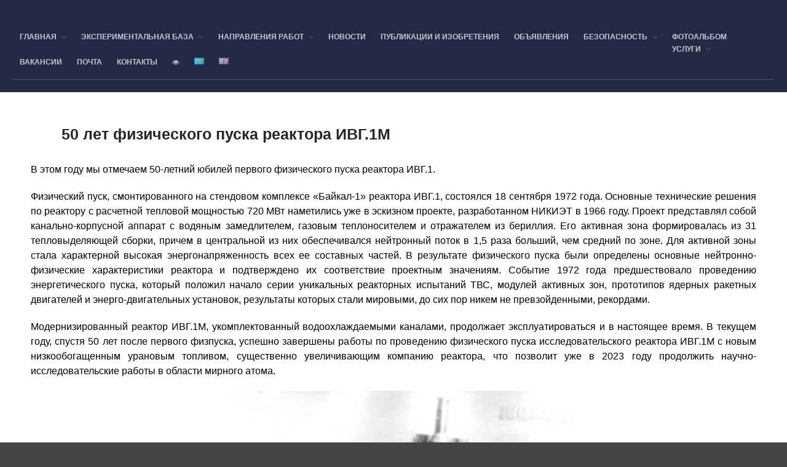

--- FILE ---
content_type: text/html; charset=UTF-8
request_url: http://iae.kz/50-%D0%BB%D0%B5%D1%82-%D1%84%D0%B8%D0%B7%D0%B8%D1%87%D0%B5%D1%81%D0%BA%D0%BE%D0%B3%D0%BE-%D0%BF%D1%83%D1%81%D0%BA%D0%B0-%D1%80%D0%B5%D0%B0%D0%BA%D1%82%D0%BE%D1%80%D0%B0-%D0%B8%D0%B2%D0%B3-1%D0%BC/
body_size: 16537
content:

<!DOCTYPE html>
<html lang="ru-RU">
<head>
	<meta charset="UTF-8">
	<meta name="viewport" content="width=device-width,initial-scale=1,maximum-scale=1,user-scalable=no">
	<title>50 лет физического пуска реактора ИВГ.1М</title>
<meta name='robots' content='max-image-preview:large' />
<link rel='dns-prefetch' href='//fonts.googleapis.com' />
<link rel="alternate" type="application/rss+xml" title=" &raquo; Лента" href="http://iae.kz/feed/" />
<link rel="alternate" type="application/rss+xml" title=" &raquo; Лента комментариев" href="http://iae.kz/comments/feed/" />
<script type="text/javascript">
window._wpemojiSettings = {"baseUrl":"https:\/\/s.w.org\/images\/core\/emoji\/14.0.0\/72x72\/","ext":".png","svgUrl":"https:\/\/s.w.org\/images\/core\/emoji\/14.0.0\/svg\/","svgExt":".svg","source":{"concatemoji":"http:\/\/iae.kz\/wp-includes\/js\/wp-emoji-release.min.js?ver=6.2.2"}};
/*! This file is auto-generated */
!function(e,a,t){var n,r,o,i=a.createElement("canvas"),p=i.getContext&&i.getContext("2d");function s(e,t){p.clearRect(0,0,i.width,i.height),p.fillText(e,0,0);e=i.toDataURL();return p.clearRect(0,0,i.width,i.height),p.fillText(t,0,0),e===i.toDataURL()}function c(e){var t=a.createElement("script");t.src=e,t.defer=t.type="text/javascript",a.getElementsByTagName("head")[0].appendChild(t)}for(o=Array("flag","emoji"),t.supports={everything:!0,everythingExceptFlag:!0},r=0;r<o.length;r++)t.supports[o[r]]=function(e){if(p&&p.fillText)switch(p.textBaseline="top",p.font="600 32px Arial",e){case"flag":return s("\ud83c\udff3\ufe0f\u200d\u26a7\ufe0f","\ud83c\udff3\ufe0f\u200b\u26a7\ufe0f")?!1:!s("\ud83c\uddfa\ud83c\uddf3","\ud83c\uddfa\u200b\ud83c\uddf3")&&!s("\ud83c\udff4\udb40\udc67\udb40\udc62\udb40\udc65\udb40\udc6e\udb40\udc67\udb40\udc7f","\ud83c\udff4\u200b\udb40\udc67\u200b\udb40\udc62\u200b\udb40\udc65\u200b\udb40\udc6e\u200b\udb40\udc67\u200b\udb40\udc7f");case"emoji":return!s("\ud83e\udef1\ud83c\udffb\u200d\ud83e\udef2\ud83c\udfff","\ud83e\udef1\ud83c\udffb\u200b\ud83e\udef2\ud83c\udfff")}return!1}(o[r]),t.supports.everything=t.supports.everything&&t.supports[o[r]],"flag"!==o[r]&&(t.supports.everythingExceptFlag=t.supports.everythingExceptFlag&&t.supports[o[r]]);t.supports.everythingExceptFlag=t.supports.everythingExceptFlag&&!t.supports.flag,t.DOMReady=!1,t.readyCallback=function(){t.DOMReady=!0},t.supports.everything||(n=function(){t.readyCallback()},a.addEventListener?(a.addEventListener("DOMContentLoaded",n,!1),e.addEventListener("load",n,!1)):(e.attachEvent("onload",n),a.attachEvent("onreadystatechange",function(){"complete"===a.readyState&&t.readyCallback()})),(e=t.source||{}).concatemoji?c(e.concatemoji):e.wpemoji&&e.twemoji&&(c(e.twemoji),c(e.wpemoji)))}(window,document,window._wpemojiSettings);
</script>
<style type="text/css">
img.wp-smiley,
img.emoji {
	display: inline !important;
	border: none !important;
	box-shadow: none !important;
	height: 1em !important;
	width: 1em !important;
	margin: 0 0.07em !important;
	vertical-align: -0.1em !important;
	background: none !important;
	padding: 0 !important;
}
</style>
				<style>
			#wp-admin-bar-layers-edit-layout .ab-icon:before{
				font-family: "layers-interface" !important;
				content: "\e62f" !important;
				font-size: 16px !important;
			}
			</style>
		<link rel='stylesheet' id='pt-cv-public-style-css' href='http://iae.kz/wp-content/plugins/content-views-query-and-display-post-page/public/assets/css/cv.css?ver=2.5.0.1' type='text/css' media='all' />
<link rel='stylesheet' id='wp-block-library-css' href='http://iae.kz/wp-includes/css/dist/block-library/style.min.css?ver=6.2.2' type='text/css' media='all' />
<style id='js-archive-list-archive-widget-style-inline-css' type='text/css'>
.js-archive-list a,.js-archive-list a:focus,.js-archive-list a:hover{text-decoration:none}.js-archive-list .loading{display:inline-block;padding-left:5px;vertical-align:middle;width:25px}.jal-hide{display:none}.widget_jaw_widget ul.jaw_widget,body .wp-block-js-archive-list-archive-widget ul.jaw_widget,body .wp-block-js-archive-list-archive-widget ul.jaw_widget ul,body ul.jaw_widget,ul.jaw_widget ul{list-style:none;margin-left:0;padding-left:0}.jaw_widget ul li,.widget_jaw_widget ul.jaw_widget li,.wp-block-js-archive-list-archive-widget ul.jaw_widget li{list-style:none;padding-left:1rem}.jaw_widget ul li:before,.widget_jaw_widget ul.jaw_widget li:before,.wp-block-js-archive-list-archive-widget ul.jaw_widget li:before{content:""}.jaw_symbol{margin-right:.5rem}

</style>
<link rel='stylesheet' id='classic-theme-styles-css' href='http://iae.kz/wp-includes/css/classic-themes.min.css?ver=6.2.2' type='text/css' media='all' />
<style id='global-styles-inline-css' type='text/css'>
body{--wp--preset--color--black: #000000;--wp--preset--color--cyan-bluish-gray: #abb8c3;--wp--preset--color--white: #ffffff;--wp--preset--color--pale-pink: #f78da7;--wp--preset--color--vivid-red: #cf2e2e;--wp--preset--color--luminous-vivid-orange: #ff6900;--wp--preset--color--luminous-vivid-amber: #fcb900;--wp--preset--color--light-green-cyan: #7bdcb5;--wp--preset--color--vivid-green-cyan: #00d084;--wp--preset--color--pale-cyan-blue: #8ed1fc;--wp--preset--color--vivid-cyan-blue: #0693e3;--wp--preset--color--vivid-purple: #9b51e0;--wp--preset--gradient--vivid-cyan-blue-to-vivid-purple: linear-gradient(135deg,rgba(6,147,227,1) 0%,rgb(155,81,224) 100%);--wp--preset--gradient--light-green-cyan-to-vivid-green-cyan: linear-gradient(135deg,rgb(122,220,180) 0%,rgb(0,208,130) 100%);--wp--preset--gradient--luminous-vivid-amber-to-luminous-vivid-orange: linear-gradient(135deg,rgba(252,185,0,1) 0%,rgba(255,105,0,1) 100%);--wp--preset--gradient--luminous-vivid-orange-to-vivid-red: linear-gradient(135deg,rgba(255,105,0,1) 0%,rgb(207,46,46) 100%);--wp--preset--gradient--very-light-gray-to-cyan-bluish-gray: linear-gradient(135deg,rgb(238,238,238) 0%,rgb(169,184,195) 100%);--wp--preset--gradient--cool-to-warm-spectrum: linear-gradient(135deg,rgb(74,234,220) 0%,rgb(151,120,209) 20%,rgb(207,42,186) 40%,rgb(238,44,130) 60%,rgb(251,105,98) 80%,rgb(254,248,76) 100%);--wp--preset--gradient--blush-light-purple: linear-gradient(135deg,rgb(255,206,236) 0%,rgb(152,150,240) 100%);--wp--preset--gradient--blush-bordeaux: linear-gradient(135deg,rgb(254,205,165) 0%,rgb(254,45,45) 50%,rgb(107,0,62) 100%);--wp--preset--gradient--luminous-dusk: linear-gradient(135deg,rgb(255,203,112) 0%,rgb(199,81,192) 50%,rgb(65,88,208) 100%);--wp--preset--gradient--pale-ocean: linear-gradient(135deg,rgb(255,245,203) 0%,rgb(182,227,212) 50%,rgb(51,167,181) 100%);--wp--preset--gradient--electric-grass: linear-gradient(135deg,rgb(202,248,128) 0%,rgb(113,206,126) 100%);--wp--preset--gradient--midnight: linear-gradient(135deg,rgb(2,3,129) 0%,rgb(40,116,252) 100%);--wp--preset--duotone--dark-grayscale: url('#wp-duotone-dark-grayscale');--wp--preset--duotone--grayscale: url('#wp-duotone-grayscale');--wp--preset--duotone--purple-yellow: url('#wp-duotone-purple-yellow');--wp--preset--duotone--blue-red: url('#wp-duotone-blue-red');--wp--preset--duotone--midnight: url('#wp-duotone-midnight');--wp--preset--duotone--magenta-yellow: url('#wp-duotone-magenta-yellow');--wp--preset--duotone--purple-green: url('#wp-duotone-purple-green');--wp--preset--duotone--blue-orange: url('#wp-duotone-blue-orange');--wp--preset--font-size--small: 13px;--wp--preset--font-size--medium: 20px;--wp--preset--font-size--large: 36px;--wp--preset--font-size--x-large: 42px;--wp--preset--spacing--20: 0.44rem;--wp--preset--spacing--30: 0.67rem;--wp--preset--spacing--40: 1rem;--wp--preset--spacing--50: 1.5rem;--wp--preset--spacing--60: 2.25rem;--wp--preset--spacing--70: 3.38rem;--wp--preset--spacing--80: 5.06rem;--wp--preset--shadow--natural: 6px 6px 9px rgba(0, 0, 0, 0.2);--wp--preset--shadow--deep: 12px 12px 50px rgba(0, 0, 0, 0.4);--wp--preset--shadow--sharp: 6px 6px 0px rgba(0, 0, 0, 0.2);--wp--preset--shadow--outlined: 6px 6px 0px -3px rgba(255, 255, 255, 1), 6px 6px rgba(0, 0, 0, 1);--wp--preset--shadow--crisp: 6px 6px 0px rgba(0, 0, 0, 1);}:where(.is-layout-flex){gap: 0.5em;}body .is-layout-flow > .alignleft{float: left;margin-inline-start: 0;margin-inline-end: 2em;}body .is-layout-flow > .alignright{float: right;margin-inline-start: 2em;margin-inline-end: 0;}body .is-layout-flow > .aligncenter{margin-left: auto !important;margin-right: auto !important;}body .is-layout-constrained > .alignleft{float: left;margin-inline-start: 0;margin-inline-end: 2em;}body .is-layout-constrained > .alignright{float: right;margin-inline-start: 2em;margin-inline-end: 0;}body .is-layout-constrained > .aligncenter{margin-left: auto !important;margin-right: auto !important;}body .is-layout-constrained > :where(:not(.alignleft):not(.alignright):not(.alignfull)){max-width: var(--wp--style--global--content-size);margin-left: auto !important;margin-right: auto !important;}body .is-layout-constrained > .alignwide{max-width: var(--wp--style--global--wide-size);}body .is-layout-flex{display: flex;}body .is-layout-flex{flex-wrap: wrap;align-items: center;}body .is-layout-flex > *{margin: 0;}:where(.wp-block-columns.is-layout-flex){gap: 2em;}.has-black-color{color: var(--wp--preset--color--black) !important;}.has-cyan-bluish-gray-color{color: var(--wp--preset--color--cyan-bluish-gray) !important;}.has-white-color{color: var(--wp--preset--color--white) !important;}.has-pale-pink-color{color: var(--wp--preset--color--pale-pink) !important;}.has-vivid-red-color{color: var(--wp--preset--color--vivid-red) !important;}.has-luminous-vivid-orange-color{color: var(--wp--preset--color--luminous-vivid-orange) !important;}.has-luminous-vivid-amber-color{color: var(--wp--preset--color--luminous-vivid-amber) !important;}.has-light-green-cyan-color{color: var(--wp--preset--color--light-green-cyan) !important;}.has-vivid-green-cyan-color{color: var(--wp--preset--color--vivid-green-cyan) !important;}.has-pale-cyan-blue-color{color: var(--wp--preset--color--pale-cyan-blue) !important;}.has-vivid-cyan-blue-color{color: var(--wp--preset--color--vivid-cyan-blue) !important;}.has-vivid-purple-color{color: var(--wp--preset--color--vivid-purple) !important;}.has-black-background-color{background-color: var(--wp--preset--color--black) !important;}.has-cyan-bluish-gray-background-color{background-color: var(--wp--preset--color--cyan-bluish-gray) !important;}.has-white-background-color{background-color: var(--wp--preset--color--white) !important;}.has-pale-pink-background-color{background-color: var(--wp--preset--color--pale-pink) !important;}.has-vivid-red-background-color{background-color: var(--wp--preset--color--vivid-red) !important;}.has-luminous-vivid-orange-background-color{background-color: var(--wp--preset--color--luminous-vivid-orange) !important;}.has-luminous-vivid-amber-background-color{background-color: var(--wp--preset--color--luminous-vivid-amber) !important;}.has-light-green-cyan-background-color{background-color: var(--wp--preset--color--light-green-cyan) !important;}.has-vivid-green-cyan-background-color{background-color: var(--wp--preset--color--vivid-green-cyan) !important;}.has-pale-cyan-blue-background-color{background-color: var(--wp--preset--color--pale-cyan-blue) !important;}.has-vivid-cyan-blue-background-color{background-color: var(--wp--preset--color--vivid-cyan-blue) !important;}.has-vivid-purple-background-color{background-color: var(--wp--preset--color--vivid-purple) !important;}.has-black-border-color{border-color: var(--wp--preset--color--black) !important;}.has-cyan-bluish-gray-border-color{border-color: var(--wp--preset--color--cyan-bluish-gray) !important;}.has-white-border-color{border-color: var(--wp--preset--color--white) !important;}.has-pale-pink-border-color{border-color: var(--wp--preset--color--pale-pink) !important;}.has-vivid-red-border-color{border-color: var(--wp--preset--color--vivid-red) !important;}.has-luminous-vivid-orange-border-color{border-color: var(--wp--preset--color--luminous-vivid-orange) !important;}.has-luminous-vivid-amber-border-color{border-color: var(--wp--preset--color--luminous-vivid-amber) !important;}.has-light-green-cyan-border-color{border-color: var(--wp--preset--color--light-green-cyan) !important;}.has-vivid-green-cyan-border-color{border-color: var(--wp--preset--color--vivid-green-cyan) !important;}.has-pale-cyan-blue-border-color{border-color: var(--wp--preset--color--pale-cyan-blue) !important;}.has-vivid-cyan-blue-border-color{border-color: var(--wp--preset--color--vivid-cyan-blue) !important;}.has-vivid-purple-border-color{border-color: var(--wp--preset--color--vivid-purple) !important;}.has-vivid-cyan-blue-to-vivid-purple-gradient-background{background: var(--wp--preset--gradient--vivid-cyan-blue-to-vivid-purple) !important;}.has-light-green-cyan-to-vivid-green-cyan-gradient-background{background: var(--wp--preset--gradient--light-green-cyan-to-vivid-green-cyan) !important;}.has-luminous-vivid-amber-to-luminous-vivid-orange-gradient-background{background: var(--wp--preset--gradient--luminous-vivid-amber-to-luminous-vivid-orange) !important;}.has-luminous-vivid-orange-to-vivid-red-gradient-background{background: var(--wp--preset--gradient--luminous-vivid-orange-to-vivid-red) !important;}.has-very-light-gray-to-cyan-bluish-gray-gradient-background{background: var(--wp--preset--gradient--very-light-gray-to-cyan-bluish-gray) !important;}.has-cool-to-warm-spectrum-gradient-background{background: var(--wp--preset--gradient--cool-to-warm-spectrum) !important;}.has-blush-light-purple-gradient-background{background: var(--wp--preset--gradient--blush-light-purple) !important;}.has-blush-bordeaux-gradient-background{background: var(--wp--preset--gradient--blush-bordeaux) !important;}.has-luminous-dusk-gradient-background{background: var(--wp--preset--gradient--luminous-dusk) !important;}.has-pale-ocean-gradient-background{background: var(--wp--preset--gradient--pale-ocean) !important;}.has-electric-grass-gradient-background{background: var(--wp--preset--gradient--electric-grass) !important;}.has-midnight-gradient-background{background: var(--wp--preset--gradient--midnight) !important;}.has-small-font-size{font-size: var(--wp--preset--font-size--small) !important;}.has-medium-font-size{font-size: var(--wp--preset--font-size--medium) !important;}.has-large-font-size{font-size: var(--wp--preset--font-size--large) !important;}.has-x-large-font-size{font-size: var(--wp--preset--font-size--x-large) !important;}
.wp-block-navigation a:where(:not(.wp-element-button)){color: inherit;}
:where(.wp-block-columns.is-layout-flex){gap: 2em;}
.wp-block-pullquote{font-size: 1.5em;line-height: 1.6;}
</style>
<link rel='stylesheet' id='vi-style-css' href='http://iae.kz/wp-content/plugins/for-the-visually-impaired/css/styles.css?ver=6.2.2' type='text/css' media='all' />
<style id='vi-style-inline-css' type='text/css'>

		.vi-on-img-button{
  background: url(http://iae.kz/wp-content/plugins/for-the-visually-impaired/img/icon_.png) 100% 100% no-repeat;
  background-size: contain;
    display: inline-block;
    vertical-align: middle;
    height: px;
    width: px;
    text-decoration: none;
    outline: 0;
		}
#bt_widget-vi-on a {
	text-align: center;
	cursor: pointer;
	background: #DB151C;
	box-shadow: 0 -3px 0 rgba(0, 0, 0, 0.1) inset;
	border: 0 none;
	border-radius: 6px;
	overflow: hidden;
    font-size: 15px;
    padding: 13px 18px 16px;
	text-decoration: none;
	display: inline-block;
	font-family: arial;
    font-weight: 700;
	line-height: 100%;
	text-shadow: 1px 1px 0 rgba(0, 0, 0, 0.12);
	margin-top: -3px;
    color: #000000;
    border-radius: 10px;
    vertical-align:middle;

}


#bt_widget-vi-on a:hover {
	-o-box-shadow: 0 -1px 0 rgba(0, 0, 0, 0.14) inset;
	-moz-box-shadow: 0 -1px 0 rgba(0, 0, 0, 0.14) inset;
	-webkit-box-shadow: 0 -1px 0 rgba(0, 0, 0, 0.14) inset;
	box-shadow: 0 -1px 0 rgba(0, 0, 0, 0.14) inset;
	text-decoration: underline;	
}

#bt_widget-vi-on .vi_widget_img {
    vertical-align:middle;
}
#bt_widget-vi-on  {
	    position: relative;
    top: 0;
    left: 0;
    color: #000000;
    font-size: 18px;
    letter-spacing: 0;
    text-align: center;
}
.vi-close{
	vertical-align: middle;
	text-align: center;
	display: flex;
	justify-content: center;
	align-items: center;
	font-size: 16px;
	text-decoration: none;
	font-weight: bold;
	vertical-align: middle;
	word-break: break-all;
    word-wrap: break-word;

}
.bt_widget-vi{
	vertical-align: middle;
	text-align: center;
	
}
		
		
</style>
<link rel='stylesheet' id='responsive-lightbox-prettyphoto-css' href='http://iae.kz/wp-content/plugins/responsive-lightbox/assets/prettyphoto/prettyPhoto.min.css?ver=2.4.5' type='text/css' media='all' />
<link rel='stylesheet' id='searchandfilter-css' href='http://iae.kz/wp-content/plugins/search-filter/style.css?ver=1' type='text/css' media='all' />
<link rel='stylesheet' id='layers-google-fonts-css' href='//fonts.googleapis.com/css?family=Open+Sans%3Aregular%2Citalic%2C700%2C300%2C300italic%2C600%2C600italic%2C700italic%2C800%2C800italic%7CRaleway%3Aregular%2C700%2C100%2C200%2C300%2C500%2C600%2C800%2C900&#038;ver=2.0.9' type='text/css' media='all' />
<link rel='stylesheet' id='layers-framework-css' href='http://iae.kz/wp-content/themes/layerswp/assets/css/framework.css?ver=2.0.9' type='text/css' media='all' />
<link rel='stylesheet' id='layers-components-css' href='http://iae.kz/wp-content/themes/layerswp/assets/css/components.css?ver=2.0.9' type='text/css' media='all' />
<link rel='stylesheet' id='layers-responsive-css' href='http://iae.kz/wp-content/themes/layerswp/assets/css/responsive.css?ver=2.0.9' type='text/css' media='all' />
<link rel='stylesheet' id='layers-icon-fonts-css' href='http://iae.kz/wp-content/themes/layerswp/assets/css/layers-icons.css?ver=2.0.9' type='text/css' media='all' />
<link rel='stylesheet' id='reset-css-css' href='http://iae.kz/wp-content/themes/layerswp/reset.css?ver=6.2.2' type='text/css' media='all' />
<link rel='stylesheet' id='main-style-css' href='http://iae.kz/wp-content/themes/layerswp-child/style.css?ver=6.2.2' type='text/css' media='all' />
<link rel='stylesheet' id='layers-style-css' href='http://iae.kz/wp-content/themes/layerswp-child/style.css?ver=2.0.9' type='text/css' media='all' />
<script type='text/javascript' src='http://iae.kz/wp-includes/js/jquery/jquery.min.js?ver=3.6.4' id='jquery-core-js'></script>
<script type='text/javascript' src='http://iae.kz/wp-includes/js/jquery/jquery-migrate.min.js?ver=3.4.0' id='jquery-migrate-js'></script>
<script type='text/javascript' src='http://iae.kz/wp-content/plugins/for-the-visually-impaired/js/js.cookie.js?ver=2.1.0' id='vi_cookie-js'></script>
<script type='text/javascript' id='add_vi_script-js-extra'>
/* <![CDATA[ */
var js_vi_script = {"txt_size":"16","sxema":"1","image":"2","font":"1","kerning":"0","line":"0","allbackgrnd":"1","reload_page":"0","auto_p_on":"0","scrool_panel":"","btxt":"Version for visually impaired","btxt2":"BACK TO NORMAL MODE","btxtcolor":"#000000","bcolor":"#DB151C","img_close2":"","razmer_images":"0","fs_title1":"\u041c\u0430\u043b\u0435\u043d\u044c\u043a\u0438\u0439 \u0440\u0430\u0437\u043c\u0435\u0440 \u0448\u0440\u0438\u0444\u0442\u0430","fs_title2":"\u0423\u043c\u0435\u043d\u044c\u0448\u0435\u043d\u043d\u044b\u0439 \u0440\u0430\u0437\u043c\u0435\u0440 \u0448\u0440\u0438\u0444\u0442\u0430","fs_title3":"\u041d\u043e\u0440\u043c\u0430\u043b\u044c\u043d\u044b\u0439 \u0440\u0430\u0437\u043c\u0435\u0440 \u0448\u0440\u0438\u0444\u0442\u0430","fs_title4":"\u0423\u0432\u0435\u043b\u0438\u0447\u0435\u043d\u043d\u044b\u0439 \u0440\u0430\u0437\u043c\u0435\u0440 \u0448\u0440\u0438\u0444\u0442\u0430","fs_title5":"\u0411\u043e\u043b\u044c\u0448\u043e\u0439 \u0440\u0430\u0437\u043c\u0435\u0440 \u0448\u0440\u0438\u0444\u0442\u0430","sxem_title":"\u0426","sxem_title1":"\u0426\u0432\u0435\u0442\u043e\u0432\u0430\u044f \u0441\u0445\u0435\u043c\u0430: \u0427\u0435\u0440\u043d\u044b\u043c \u043f\u043e \u0431\u0435\u043b\u043e\u043c\u0443","sxem_title2":"\u0426\u0432\u0435\u0442\u043e\u0432\u0430\u044f \u0441\u0445\u0435\u043c\u0430: \u0411\u0435\u043b\u044b\u043c \u043f\u043e \u0447\u0435\u0440\u043d\u043e\u043c\u0443","sxem_title3":"\u0426\u0432\u0435\u0442\u043e\u0432\u0430\u044f \u0441\u0445\u0435\u043c\u0430: \u0422\u0435\u043c\u043d\u043e-\u0441\u0438\u043d\u0438\u043c \u043f\u043e \u0433\u043e\u043b\u0443\u0431\u043e\u043c\u0443","sxem_title4":"\u0426\u0432\u0435\u0442\u043e\u0432\u0430\u044f \u0441\u0445\u0435\u043c\u0430: \u041a\u043e\u0440\u0438\u0447\u043d\u0435\u0432\u044b\u043c \u043f\u043e \u0431\u0435\u0436\u0435\u0432\u043e\u043c\u0443","sxem_title5":"\u0426\u0432\u0435\u0442\u043e\u0432\u0430\u044f \u0441\u0445\u0435\u043c\u0430: \u0417\u0435\u043b\u0435\u043d\u044b\u043c \u043f\u043e \u0442\u0435\u043c\u043d\u043e-\u043a\u043e\u0440\u0438\u0447\u043d\u0435\u0432\u043e\u043c\u0443","img_title_on":"\u0412\u043a\u043b\u044e\u0447\u0438\u0442\u044c \u0438\u0437\u043e\u0431\u0440\u0430\u0436\u0435\u043d\u0438\u044f","img_title_gs":"\u0427\u0435\u0440\u043d\u043e-\u0431\u0435\u043b\u044b\u0435 \u0438\u0437\u043e\u0431\u0440\u0430\u0436\u0435\u043d\u0438\u044f","img_title_off":"\u041e\u0442\u043a\u043b\u044e\u0447\u0438\u0442\u044c \u0438\u0437\u043e\u0431\u0440\u0430\u0436\u0435\u043d\u0438\u044f","setting_title":"\u041d\u0430\u0441\u0442\u0440\u043e\u0439\u043a\u0438","close_title":"\u0412\u0435\u0440\u043d\u0443\u0442\u044c\u0441\u044f \u0432 \u043e\u0431\u044b\u0447\u043d\u044b\u0439 \u0440\u0435\u0436\u0438\u043c","settings_title":"\u041d\u0430\u0441\u0442\u0440\u043e\u0439\u043a\u0438 \u0448\u0440\u0438\u0444\u0442\u0430","setfont_title":"\u0412\u044b\u0431\u0435\u0440\u0438\u0442\u0435 \u0448\u0440\u0438\u0444\u0442","setsplet":"\u0418\u043d\u0442\u0435\u0440\u0432\u0430\u043b \u043c\u0435\u0436\u0434\u0443 \u0431\u0443\u043a\u0432\u0430\u043c\u0438","setspline":"\u0418\u043d\u0442\u0435\u0440\u0432\u0430\u043b \u043c\u0435\u0436\u0434\u0443 \u0441\u0442\u0440\u043e\u043a\u0430\u043c\u0438","standart":"\u0421\u0442\u0430\u043d\u0434\u0430\u0440\u0442\u043d\u044b\u0439","average":"\u0421\u0440\u0435\u0434\u043d\u0438\u0439","big":"\u0411\u043e\u043b\u044c\u0448\u043e\u0439","sel_sxem":"\u0412\u044b\u0431\u043e\u0440 \u0446\u0432\u0435\u0442\u043e\u0432\u043e\u0439 \u0441\u0445\u0435\u043c\u044b","closepanel":"\u0417\u0430\u043a\u0440\u044b\u0442\u044c \u043f\u0430\u043d\u0435\u043b\u044c","defsetpanel":"\u0412\u0435\u0440\u043d\u0443\u0442\u044c \u0441\u0442\u0430\u043d\u0434\u0430\u0440\u0442\u043d\u044b\u0435 \u043d\u0430\u0441\u0442\u0440\u043e\u0439\u043a\u0438","noimgdescr":"\u043d\u0435\u0442 \u043e\u043f\u0438\u0441\u0430\u043d\u0438\u044f \u043a \u0438\u0437\u043e\u0431\u0440\u0430\u0436\u0435\u043d\u0438\u044e","picture":"\u0418\u0437\u043e\u0431\u0440\u0430\u0436\u0435\u043d\u0438\u0435"};
/* ]]> */
</script>
<script type='text/javascript' src='http://iae.kz/wp-content/plugins/for-the-visually-impaired/js/js.for.the.visually.impaired.js?ver=0.53' id='add_vi_script-js'></script>
<script type='text/javascript' src='http://iae.kz/wp-content/plugins/responsive-lightbox/assets/prettyphoto/jquery.prettyPhoto.min.js?ver=2.4.5' id='responsive-lightbox-prettyphoto-js'></script>
<script type='text/javascript' src='http://iae.kz/wp-includes/js/underscore.min.js?ver=1.13.4' id='underscore-js'></script>
<script type='text/javascript' src='http://iae.kz/wp-content/plugins/responsive-lightbox/assets/infinitescroll/infinite-scroll.pkgd.min.js?ver=6.2.2' id='responsive-lightbox-infinite-scroll-js'></script>
<script type='text/javascript' id='responsive-lightbox-js-before'>
var rlArgs = {"script":"prettyphoto","selector":"lightbox","customEvents":"","activeGalleries":true,"animationSpeed":"normal","slideshow":false,"slideshowDelay":5000,"slideshowAutoplay":false,"opacity":"0.75","showTitle":true,"allowResize":true,"allowExpand":true,"width":1080,"height":720,"separator":"\/","theme":"pp_default","horizontalPadding":20,"hideFlash":false,"wmode":"opaque","videoAutoplay":false,"modal":false,"deeplinking":false,"overlayGallery":true,"keyboardShortcuts":true,"social":false,"woocommerce_gallery":false,"ajaxurl":"http:\/\/iae.kz\/wp-admin\/admin-ajax.php","nonce":"7770e8e4d6","preview":false,"postId":19786,"scriptExtension":false};
</script>
<script type='text/javascript' src='http://iae.kz/wp-content/plugins/responsive-lightbox/js/front.js?ver=2.4.5' id='responsive-lightbox-js'></script>
<script type='text/javascript' src='http://iae.kz/wp-content/themes/layerswp/assets/js/plugins.js?ver=2.0.9' id='layers-plugins-js'></script>
<script type='text/javascript' id='layers-framework-js-extra'>
/* <![CDATA[ */
var layers_script_settings = {"header_sticky_breakpoint":"270"};
/* ]]> */
</script>
<script type='text/javascript' src='http://iae.kz/wp-content/themes/layerswp/assets/js/layers.framework.js?ver=2.0.9' id='layers-framework-js'></script>
<link rel="https://api.w.org/" href="http://iae.kz/wp-json/" /><link rel="alternate" type="application/json" href="http://iae.kz/wp-json/wp/v2/posts/19786" /><link rel="EditURI" type="application/rsd+xml" title="RSD" href="http://iae.kz/xmlrpc.php?rsd" />
<link rel="wlwmanifest" type="application/wlwmanifest+xml" href="http://iae.kz/wp-includes/wlwmanifest.xml" />
<meta name="generator" content="WordPress 6.2.2" />
<link rel="canonical" href="http://iae.kz/50-%d0%bb%d0%b5%d1%82-%d1%84%d0%b8%d0%b7%d0%b8%d1%87%d0%b5%d1%81%d0%ba%d0%be%d0%b3%d0%be-%d0%bf%d1%83%d1%81%d0%ba%d0%b0-%d1%80%d0%b5%d0%b0%d0%ba%d1%82%d0%be%d1%80%d0%b0-%d0%b8%d0%b2%d0%b3-1%d0%bc/" />
<link rel='shortlink' href='http://iae.kz/?p=19786' />
		<!-- Custom Logo: hide header text -->
		<style id="custom-logo-css" type="text/css">
			.sitetitle, .tagline {
				position: absolute;
				clip: rect(1px, 1px, 1px, 1px);
			}
		</style>
		<link rel="alternate" type="application/json+oembed" href="http://iae.kz/wp-json/oembed/1.0/embed?url=http%3A%2F%2Fiae.kz%2F50-%25d0%25bb%25d0%25b5%25d1%2582-%25d1%2584%25d0%25b8%25d0%25b7%25d0%25b8%25d1%2587%25d0%25b5%25d1%2581%25d0%25ba%25d0%25be%25d0%25b3%25d0%25be-%25d0%25bf%25d1%2583%25d1%2581%25d0%25ba%25d0%25b0-%25d1%2580%25d0%25b5%25d0%25b0%25d0%25ba%25d1%2582%25d0%25be%25d1%2580%25d0%25b0-%25d0%25b8%25d0%25b2%25d0%25b3-1%25d0%25bc%2F" />
<link rel="alternate" type="text/xml+oembed" href="http://iae.kz/wp-json/oembed/1.0/embed?url=http%3A%2F%2Fiae.kz%2F50-%25d0%25bb%25d0%25b5%25d1%2582-%25d1%2584%25d0%25b8%25d0%25b7%25d0%25b8%25d1%2587%25d0%25b5%25d1%2581%25d0%25ba%25d0%25be%25d0%25b3%25d0%25be-%25d0%25bf%25d1%2583%25d1%2581%25d0%25ba%25d0%25b0-%25d1%2580%25d0%25b5%25d0%25b0%25d0%25ba%25d1%2582%25d0%25be%25d1%2580%25d0%25b0-%25d0%25b8%25d0%25b2%25d0%25b3-1%25d0%25bc%2F&#038;format=xml" />
<link rel="alternate" href="http://iae.kz/50-%d0%bb%d0%b5%d1%82-%d1%84%d0%b8%d0%b7%d0%b8%d1%87%d0%b5%d1%81%d0%ba%d0%be%d0%b3%d0%be-%d0%bf%d1%83%d1%81%d0%ba%d0%b0-%d1%80%d0%b5%d0%b0%d0%ba%d1%82%d0%be%d1%80%d0%b0-%d0%b8%d0%b2%d0%b3-1%d0%bc/" hreflang="ru" />
<link rel="alternate" href="http://iae.kz/kk/19793-2/" hreflang="kk" />
<link rel="alternate" href="http://iae.kz/en/50-years-anniversary-of-the-ivg-1reactor-physical-startup/" hreflang="en" />
<script>jQuery(function($) { 
 
$('a[href^="#"]').live('click',function(event){
    event.preventDefault();
    var target_offset = $(this.hash).offset() ? $(this.hash).offset().top : 0;
    //change this number to create the additional off set        
    var customoffset = 85;
    $('html, body').animate({scrollTop:target_offset - customoffset}, 500);
});
 
}(jQuery));</script><style type="text/css" id="layers-inline-styles-header">

 body { font-family: "Open Sans", Helvetica, sans-serif;} 

 h1,h2,h3,h4,h5,h6, .heading { font-family: "Open Sans", Helvetica, sans-serif;} 

 .header-site nav.nav-horizontal .menu li { font-family: "Open Sans", Helvetica, sans-serif;} 

 button, .button, input[type=submit] { font-family: "Raleway", Helvetica, sans-serif;} 

 .header-site, .header-site.header-sticky { background-color: rgba(34, 43, 67, 1); } 

 .title-container { background-color: #222b43; } 

 input[type="button"],  input[type="submit"],  button,  .button,  .form-submit input[type="submit"],  .invert input[type="button"],  .invert input[type="submit"],  .invert button,  .invert .button,  .invert .form-submit input[type="submit"]{ background-color: #234487; color: #FFFFFF; } 

 input[type="button"]:hover,  input[type="submit"]:hover,  button:hover,  .button:hover,  .form-submit input[type="submit"]:hover,  .invert input[type="button"]:hover,  .invert input[type="submit"]:hover,  .invert button:hover,  .invert .button:hover,  .invert .form-submit input[type="submit"]:hover{ background-color: #657cab; color: #FFFFFF; } 

 .copy a:not(.button),  .story a:not(.button){ color: #234487;border-bottom-color: #234487;} 

 .copy a:not(.button):hover,  .story a:not(.button):hover{ color: #657cab;border-bottom-color: #657cab;} 

 .footer-site { background-color: #222b43; } </style><link rel="icon" href="http://iae.kz/wp-content/uploads/2019/03/cropped-ИАЭ-32x32.png" sizes="32x32" />
<link rel="icon" href="http://iae.kz/wp-content/uploads/2019/03/cropped-ИАЭ-192x192.png" sizes="192x192" />
<link rel="apple-touch-icon" href="http://iae.kz/wp-content/uploads/2019/03/cropped-ИАЭ-180x180.png" />
<meta name="msapplication-TileImage" content="http://iae.kz/wp-content/uploads/2019/03/cropped-ИАЭ-270x270.png" />
		<style type="text/css" id="wp-custom-css">
			@import"https://stackpath.bootstrapcdn.com/font-awesome/4.7.0/css/font-awesome.min.css";  
	
/*стрелка под шапкой*/.header-site .header-block  { border-bottom: #4D4F66 1px solid;
padding-bottom:18px;
padding-top:10px;
} 


.menu
{
	list-style: none;
display: inline-block;
position: relative;
left: 50%;	
transform: translateX(-50%);
}

.header-block .nav-horizontal
{
  width: 100%;
 padding: 0; 
}



.container{
	max-width: 1200px;  
	padding:0px;  
}


.header-site .nav-horizontal &gt; 
ul &gt; li &gt; a
{
	
	font-size: 77.2%;
	text-transform: uppercase; 
	opacity: .75; 
  
}
.container .button 
{
	font-size: 90%;
	text-transform:uppercase;
	font-weight: 500;/*hzmz*/
	border-radius: 13px;
}

/*уменьшение шапки*/.header-sticky.is_stuck.is_stuck_show &gt; .header-block
{
	border-bottom:none;
	padding-top:5px;
	padding-bottom:2px;
	padding-right:0px;
}

/*об институте*/.section-title.clearfix
{
	padding-top: 40px;
}

.content-main
{
	padding-top:3%;
}

/*отступ в тексте*/.section-title .heading
{
	text-indent: 60px;

}
.section-title.large .heading
{
	font-size:2.5rem;
	font-weight:600;
}

/*стили на текста widget*/.textwidget
{
	font-family: "Open Sans";
	font-size: 16px;
	text-indent: 60px;
	margin-left:10px;
	margin-right:10px;
	text-align:justify;	
	padding-top:10px;
	color: rgba(0, 0, 0, 1);
	
}

.alignnone 
{
	
		padding-top:40px;
		padding-bottom:20px;
		display: block;
 		margin: 0 auto;
}
/*под картинкой текстовка*/.podpred
{
	text-align:center;
	padding-bottom:40px;
}
/*отступы от виджетов ТЕКСТ*/.push-bottom-medium
{
	margin-bottom:0%;	
}
.textwidget .body
{
	color: #fff;
}


.menu-social-menu-container li
{
	display:inline-block;	
	padding-top:12px;
}
.menu-social-menu-container li a
{
	display: block;
	width: 37px;
	height: 37px;
	border: #fff 2px solid;
	text-align:center;
	line-height:32px;
	border-radius:1px;
}
.footer-site .textwidget
{
	text-indent:0px;
	color:#fff;
	text-align:center;
}

.copyright .column
{
	width:100%;
  text-align:center;

}

.footer-site .content
{
	padding-bottom:0px;
}
.title-container .title
{
	padding-bottom:0px;
}
.title-container .heading
{
	display:none;
} 
.span-8
{
	width:100%;
	text-align:justify;
}
.section-title.large.post-header .meta-info 
{
	display:none;
}
.container .grid
{
		padding-top:0px;
}
.title-container.invert
{
	display:block;
}

.grid .story
{
		margin-left:10px;
	margin-right:10px;
	padding-bottom:30px;

}
.wrapper-content
{
	padding-bottom:50px;
}

.column .pull-right, .column.pull-right
{
	padding-top:20px;
}
.pt-cv-readmore {
    color: #ffffff !important; 
    background-color: #234487 !important;
    border-color: #234487 !important;
} 

.header-site.invert .nav-horizontal &gt; ul &gt; li &gt; a:hover
{
	color:#FFFFFF;
	opacity:1;
}
.story a:not(.button)
{
	color:#000000;
}
.container .grid
{
	color:rgba(0, 0, 0, 1);
}
.wp-caption-text
{
	color:rgba(0, 0, 0, 1);
}
.wp-block-image .aligncenter&gt;figcaption, .wp-block-image .alignleft&gt;figcaption, .wp-block-image .alignright&gt;figcaption, .wp-block-image.is-resized&gt;figcaption
{
	color:rgba(0, 0, 0, 1);
}
swiper-slide &gt; img
{  
	display:block;
	margin-bottom:20px;
}
.copy-container .nazvanie
{
	
	width:1170px;
}
.swiper-slide &gt; img
{  
	display:block;
	margin-bottom:20px;
}
.copy-container .nazvanie
{
	
	width:1170px;
}
.wp-caption.aligncenter
{
	display:inline-block;	
	border: 2px solid #222b43; /* Рамка вокруг фотографии */
    padding: 15px; /* Расстояние от картинки до рамки */
    background: #fff; /* Цвет фона */
	}

/* .wp-caption p.wp-caption-text {
	border: 2px solid #222b43;  Рамка вокруг фотографии */	

/*#post-7486 НОВОСТИ
{
	width:77%;
}*/
.column .pull-right, .column.pull-right
{
	width:20%;
}
.well
{
	border: 2px solid #222b43;
}

#10887
{
		width:80%;
}


.nav-horizontal li a
{
	font-weight:600;
}
 .meta-info
{
 pointer-events: none;
	display:block;
	cursor: default;
}
.meta-item.meta-author
{
	display:none;
}

@media only screen and (min-width: 769px)
{
	.nav-horizontal ul
	{
		display:none;
	}
	.responsive-nav {
		display:block;
	}
}
@media only screen and (min-width: 1152px){
		.nav-horizontal ul
	{
		display:block;
	}
	.responsive-nav {
		display:none;
	}
}
.wp-caption-text
{
	text-align:center;
}
#post-12654 .section-title
{
	text-align:center;
}
 hr {
    /* border: none;  Убираем границу */
    background-color: #f0f0f0;/*  Цвет линии */
    /* color: red; /* Цвет линии для IE6-7 */
    height: 2px; /* Толщина линии */
   }		</style>
		</head>
<body class="post-template-default single single-post postid-19786 single-format-standard body-header-logo-center-top layers-header-overlay layers-post-page right-sidebar">
	<div class="wrapper invert off-canvas-right" id="off-canvas-right">
    <a class="close-canvas" data-toggle="#off-canvas-right" data-toggle-class="open">
        <i class="l-close"></i>
        Close    </a>

    <div class="content nav-mobile clearfix">
        <nav class="nav nav-vertical"><ul id="menu-%d0%b2%d0%b5%d1%80%d1%85%d0%bd%d0%b5%d0%b5-%d0%bc%d0%b5%d0%bd%d1%8e" class="menu"><li id="menu-item-1035" class="menu-item menu-item-type-custom menu-item-object-custom menu-item-home menu-item-has-children menu-item-1035"><a href="http://iae.kz">Главная</a>
<ul class="sub-menu">
	<li id="menu-item-4359" class="menu-item menu-item-type-post_type menu-item-object-post menu-item-4359"><a href="http://iae.kz/4335-2/">История создания</a></li>
	<li id="menu-item-12719" class="menu-item menu-item-type-post_type menu-item-object-post menu-item-12719"><a href="http://iae.kz/rukovodstvo/">Руководство</a></li>
</ul>
</li>
<li id="menu-item-2307" class="menu-item menu-item-type-custom menu-item-object-custom menu-item-has-children menu-item-2307"><a href="#">Экспериментальная база</a>
<ul class="sub-menu">
	<li id="menu-item-5161" class="menu-item menu-item-type-post_type menu-item-object-post menu-item-5161"><a href="http://iae.kz/reaktor-igr/">Реактор ИГР</a></li>
	<li id="menu-item-5160" class="menu-item menu-item-type-post_type menu-item-object-post menu-item-5160"><a href="http://iae.kz/5038-2/">Реактор ИВГ.1М</a></li>
	<li id="menu-item-17834" class="menu-item menu-item-type-post_type menu-item-object-post menu-item-17834"><a href="http://iae.kz/%d1%81%d1%82%d0%b5%d0%bd%d0%b4-%d0%bb%d0%b8%d0%b0%d0%bd%d0%b0/">Стенд ЛИАНА</a></li>
	<li id="menu-item-5162" class="menu-item menu-item-type-post_type menu-item-object-post menu-item-5162"><a href="http://iae.kz/5116-2/">Токамак КТМ</a></li>
	<li id="menu-item-5158" class="menu-item menu-item-type-post_type menu-item-object-post menu-item-5158"><a href="http://iae.kz/5144-2/">Установка ЛАВА-Б</a></li>
	<li id="menu-item-17835" class="menu-item menu-item-type-post_type menu-item-object-post menu-item-17835"><a href="http://iae.kz/%d1%83%d1%81%d1%82%d0%b0%d0%bd%d0%be%d0%b2%d0%ba%d0%b0-%d0%b2%d0%b8%d0%ba%d0%b0/">Установка ВИКА</a></li>
	<li id="menu-item-5159" class="menu-item menu-item-type-post_type menu-item-object-post menu-item-5159"><a href="http://iae.kz/5148-2/">Установка EAGLE</a></li>
	<li id="menu-item-17927" class="menu-item menu-item-type-post_type menu-item-object-post menu-item-17927"><a href="http://iae.kz/%d1%8d%d0%ba%d1%81%d0%bf%d0%b5%d1%80%d0%b8%d0%bc%d0%b5%d0%bd%d1%82%d0%b0%d0%bb%d1%8c%d0%bd%d1%8b%d0%b9-%d1%81%d1%82%d0%b5%d0%bd%d0%b4-%d0%b2%d1%87%d0%b3-135/">Стенд ВЧГ-135</a></li>
	<li id="menu-item-17998" class="menu-item menu-item-type-post_type menu-item-object-post menu-item-17998"><a href="http://iae.kz/%d0%b8%d0%bc%d0%b8%d1%82%d0%b0%d1%86%d0%b8%d0%be%d0%bd%d0%bd%d1%8b%d0%b9-%d1%81%d1%82%d0%b5%d0%bd%d0%b4-%d1%81-%d0%bf%d0%bb%d0%b0%d0%b7%d0%bc%d0%b5%d0%bd%d0%bd%d0%be-%d0%bf%d1%83%d1%87%d0%ba%d0%be/">Стенд с плазменно-пучковой установкой</a></li>
	<li id="menu-item-18057" class="menu-item menu-item-type-post_type menu-item-object-post menu-item-18057"><a href="http://iae.kz/%d0%ba%d0%be%d0%bc%d0%bf%d0%bb%d0%b5%d0%ba%d1%81%d1%8b/">Комплексы</a></li>
</ul>
</li>
<li id="menu-item-5169" class="menu-item menu-item-type-custom menu-item-object-custom menu-item-has-children menu-item-5169"><a href="#">Направления работ</a>
<ul class="sub-menu">
	<li id="menu-item-5344" class="menu-item menu-item-type-post_type menu-item-object-post menu-item-5344"><a href="http://iae.kz/5262-2/">Развитие атомной энергетики</a></li>
	<li id="menu-item-5348" class="menu-item menu-item-type-post_type menu-item-object-post menu-item-5348"><a href="http://iae.kz/5255-2/">Мониторинг ядерных объектов</a></li>
	<li id="menu-item-17528" class="menu-item menu-item-type-post_type menu-item-object-post menu-item-17528"><a href="http://iae.kz/%d0%ba%d0%be%d0%bd%d0%b2%d0%b5%d1%80%d1%81%d0%b8%d1%8f-%d0%b8%d1%81%d1%81%d0%bb%d0%b5%d0%b4%d0%be%d0%b2%d0%b0%d1%82%d0%b5%d0%bb%d1%8c%d1%81%d0%ba%d0%be%d0%b3%d0%be-%d1%80%d0%b5%d0%b0%d0%ba%d1%82%d0%be/">Конверсия исследовательских реакторов</a></li>
	<li id="menu-item-5343" class="menu-item menu-item-type-post_type menu-item-object-post menu-item-5343"><a href="http://iae.kz/5321-2/">Термоядерные исследования</a></li>
	<li id="menu-item-21514" class="menu-item menu-item-type-post_type menu-item-object-post menu-item-21514"><a href="http://iae.kz/%d0%b2%d0%be%d0%b4%d0%be%d1%80%d0%be%d0%b4%d0%bd%d0%b0%d1%8f-%d1%8d%d0%bd%d0%b5%d1%80%d0%b3%d0%b5%d1%82%d0%b8%d0%ba%d0%b0/">Водородная Энергетика</a></li>
</ul>
</li>
<li id="menu-item-7584" class="menu-item menu-item-type-post_type menu-item-object-post menu-item-7584"><a href="http://iae.kz/novosti/">Новости</a></li>
<li id="menu-item-2469" class="menu-item menu-item-type-post_type menu-item-object-post menu-item-2469"><a href="http://iae.kz/spisok-nauchnyh-publikacij-instituta-atomnoj-jenergii/">Публикации и Изобретения</a></li>
<li id="menu-item-20464" class="menu-item menu-item-type-post_type menu-item-object-page menu-item-20464"><a href="http://iae.kz/%d0%be%d0%b1%d1%8a%d1%8f%d0%b2%d0%bb%d0%b5%d0%bd%d0%b8%d1%8f/">Объявления</a></li>
<li id="menu-item-21729" class="menu-item menu-item-type-custom menu-item-object-custom menu-item-has-children menu-item-21729"><a href="#">Безопасность</a>
<ul class="sub-menu">
	<li id="menu-item-21760" class="menu-item menu-item-type-post_type menu-item-object-post menu-item-21760"><a href="http://iae.kz/antiterrorru/">Антитеррор</a></li>
</ul>
</li>
<li id="menu-item-5956" class="menu-item menu-item-type-post_type menu-item-object-post menu-item-5956"><a href="http://iae.kz/fotoalbom/">Фотоальбом</a></li>
<li id="menu-item-2335" class="menu-item menu-item-type-custom menu-item-object-custom menu-item-has-children menu-item-2335"><a href="#">Услуги</a>
<ul class="sub-menu">
	<li id="menu-item-2334" class="menu-item menu-item-type-post_type menu-item-object-post menu-item-2334"><a href="http://iae.kz/2323-2/">Гостиница &#171;Маяк&#187;</a></li>
	<li id="menu-item-12244" class="menu-item menu-item-type-post_type menu-item-object-post menu-item-12244"><a href="http://iae.kz/laboratorija-metrologii/">Метрологическая служба</a></li>
	<li id="menu-item-12245" class="menu-item menu-item-type-post_type menu-item-object-post menu-item-12245"><a href="http://iae.kz/sosudy-pod-davleniem/">Сосуды под давлением</a></li>
	<li id="menu-item-12246" class="menu-item menu-item-type-post_type menu-item-object-post menu-item-12246"><a href="http://iae.kz/jekcpertiza-bezopasnosti/">Экcпертиза безопасности</a></li>
	<li id="menu-item-12247" class="menu-item menu-item-type-post_type menu-item-object-post menu-item-12247"><a href="http://iae.kz/razrabotka-dokumentacii/">Разработка документации</a></li>
	<li id="menu-item-12249" class="menu-item menu-item-type-post_type menu-item-object-post menu-item-12249"><a href="http://iae.kz/transportirovka-iii/">Транспортировка ЯМ, ИИИ, РВ, РАО</a></li>
	<li id="menu-item-12250" class="menu-item menu-item-type-post_type menu-item-object-post menu-item-12250"><a href="http://iae.kz/hranenie-jadernyh-materialov/">Хранение ЯМ, ИИИ, РВ, РАО</a></li>
	<li id="menu-item-12251" class="menu-item menu-item-type-post_type menu-item-object-post menu-item-12251"><a href="http://iae.kz/individualnyj-dozimetricheskij-kontrol/">Радиационный контроль</a></li>
	<li id="menu-item-12252" class="menu-item menu-item-type-post_type menu-item-object-post menu-item-12252"><a href="http://iae.kz/dezaktivacija/">Дезактивация</a></li>
	<li id="menu-item-15515" class="menu-item menu-item-type-post_type menu-item-object-post menu-item-15515"><a href="http://iae.kz/%d0%b4%d0%b5%d1%8f%d1%82%d0%b5%d0%bb%d1%8c%d0%bd%d0%be%d1%81%d1%82%d1%8c-%d0%b2-%d1%81%d1%84%d0%b5%d1%80%d0%b5-%d0%b0%d1%80%d1%85%d0%b8%d1%82%d0%b5%d0%ba%d1%82%d1%83%d1%80%d1%8b-%d0%b3%d1%80%d0%b0/">Деятельность в сфере архитектуры, градостроительства и строительства</a></li>
	<li id="menu-item-15456" class="menu-item menu-item-type-post_type menu-item-object-post menu-item-15456"><a href="http://iae.kz/use-of-atomic-energy-ru/">Использование атомной энергии</a></li>
	<li id="menu-item-15545" class="menu-item menu-item-type-post_type menu-item-object-post menu-item-15545"><a href="http://iae.kz/%d0%bf%d1%80%d0%b5%d0%ba%d1%83%d1%80%d1%81%d0%be%d1%80%d1%8b/">Прекурсоры</a></li>
	<li id="menu-item-15546" class="menu-item menu-item-type-post_type menu-item-object-post menu-item-15546"><a href="http://iae.kz/%d0%be%d1%85%d1%80%d0%b0%d0%bd%d0%b0-%d0%be%d0%ba%d1%80%d1%83%d0%b6%d0%b0%d1%8e%d1%89%d0%b5%d0%b9-%d1%81%d1%80%d0%b5%d0%b4%d1%8b/">Охрана окружающей среды</a></li>
</ul>
</li>
<li id="menu-item-12388" class="menu-item menu-item-type-custom menu-item-object-custom menu-item-12388"><a target="_blank" rel="noopener" href="https://www.enbek.kz/ru/%D0%BF%D1%80%D0%B5%D0%B4%D0%BF%D1%80%D0%B8%D1%8F%D1%82%D0%B8%D0%B5/%D1%84%D0%B8%D0%BB%D0%B8%D0%B0%D0%BB-%D0%B8%D0%B0%D1%8D-%D1%80%D0%B3%D0%BF-%D0%BD%D1%8F%D1%86-%D1%80%D0%BA~130890">Вакансии</a></li>
<li id="menu-item-7727" class="menu-item menu-item-type-custom menu-item-object-custom menu-item-7727"><a target="_blank" rel="noopener" href="http://mail.nnc.kz/">Почта</a></li>
<li id="menu-item-2312" class="menu-item menu-item-type-post_type menu-item-object-post menu-item-2312"><a href="http://iae.kz/2309-2/">Контакты</a></li>
<li id="menu-item-14564" class="bt_menu-vi-on menu-item menu-item-type-ftvi-menu menu-item-object-my-vi-object menu-item-14564"><a><i class="fa fa-eye"></i></a></li>
<li id="menu-item-7779-kk" class="lang-item lang-item-191 lang-item-kk menu-item menu-item-type-custom menu-item-object-custom menu-item-7779-kk"><a href="http://iae.kz/kk/19793-2/" hreflang="kk" lang="kk"><img src="[data-uri]" title="Қазақ тілі" alt="Қазақ тілі" /></a></li>
<li id="menu-item-7779-en" class="lang-item lang-item-187 lang-item-en menu-item menu-item-type-custom menu-item-object-custom menu-item-7779-en"><a href="http://iae.kz/en/50-years-anniversary-of-the-ivg-1reactor-physical-startup/" hreflang="en-GB" lang="en-GB"><img src="[data-uri]" title="English" alt="English" /></a></li>
</ul></nav>    </div>
    </div>		<div class="wrapper-site">

		
		
		
		<section class="header-site header-overlay content header-center invert">
			            <div class=" header-block">
				<div class="logo">
	
			<div class="site-description">
						<h3 class="sitename sitetitle"><a href="http://iae.kz"></a></h3>
			<p class="tagline"></p>
					</div>
	</div>

<nav class="nav nav-horizontal">
    
    <ul id="menu-%d0%b2%d0%b5%d1%80%d1%85%d0%bd%d0%b5%d0%b5-%d0%bc%d0%b5%d0%bd%d1%8e-1" class="menu"><li class="menu-item menu-item-type-custom menu-item-object-custom menu-item-home menu-item-has-children menu-item-1035"><a href="http://iae.kz">Главная</a>
<ul class="sub-menu">
	<li class="menu-item menu-item-type-post_type menu-item-object-post menu-item-4359"><a href="http://iae.kz/4335-2/">История создания</a></li>
	<li class="menu-item menu-item-type-post_type menu-item-object-post menu-item-12719"><a href="http://iae.kz/rukovodstvo/">Руководство</a></li>
</ul>
</li>
<li class="menu-item menu-item-type-custom menu-item-object-custom menu-item-has-children menu-item-2307"><a href="#">Экспериментальная база</a>
<ul class="sub-menu">
	<li class="menu-item menu-item-type-post_type menu-item-object-post menu-item-5161"><a href="http://iae.kz/reaktor-igr/">Реактор ИГР</a></li>
	<li class="menu-item menu-item-type-post_type menu-item-object-post menu-item-5160"><a href="http://iae.kz/5038-2/">Реактор ИВГ.1М</a></li>
	<li class="menu-item menu-item-type-post_type menu-item-object-post menu-item-17834"><a href="http://iae.kz/%d1%81%d1%82%d0%b5%d0%bd%d0%b4-%d0%bb%d0%b8%d0%b0%d0%bd%d0%b0/">Стенд ЛИАНА</a></li>
	<li class="menu-item menu-item-type-post_type menu-item-object-post menu-item-5162"><a href="http://iae.kz/5116-2/">Токамак КТМ</a></li>
	<li class="menu-item menu-item-type-post_type menu-item-object-post menu-item-5158"><a href="http://iae.kz/5144-2/">Установка ЛАВА-Б</a></li>
	<li class="menu-item menu-item-type-post_type menu-item-object-post menu-item-17835"><a href="http://iae.kz/%d1%83%d1%81%d1%82%d0%b0%d0%bd%d0%be%d0%b2%d0%ba%d0%b0-%d0%b2%d0%b8%d0%ba%d0%b0/">Установка ВИКА</a></li>
	<li class="menu-item menu-item-type-post_type menu-item-object-post menu-item-5159"><a href="http://iae.kz/5148-2/">Установка EAGLE</a></li>
	<li class="menu-item menu-item-type-post_type menu-item-object-post menu-item-17927"><a href="http://iae.kz/%d1%8d%d0%ba%d1%81%d0%bf%d0%b5%d1%80%d0%b8%d0%bc%d0%b5%d0%bd%d1%82%d0%b0%d0%bb%d1%8c%d0%bd%d1%8b%d0%b9-%d1%81%d1%82%d0%b5%d0%bd%d0%b4-%d0%b2%d1%87%d0%b3-135/">Стенд ВЧГ-135</a></li>
	<li class="menu-item menu-item-type-post_type menu-item-object-post menu-item-17998"><a href="http://iae.kz/%d0%b8%d0%bc%d0%b8%d1%82%d0%b0%d1%86%d0%b8%d0%be%d0%bd%d0%bd%d1%8b%d0%b9-%d1%81%d1%82%d0%b5%d0%bd%d0%b4-%d1%81-%d0%bf%d0%bb%d0%b0%d0%b7%d0%bc%d0%b5%d0%bd%d0%bd%d0%be-%d0%bf%d1%83%d1%87%d0%ba%d0%be/">Стенд с плазменно-пучковой установкой</a></li>
	<li class="menu-item menu-item-type-post_type menu-item-object-post menu-item-18057"><a href="http://iae.kz/%d0%ba%d0%be%d0%bc%d0%bf%d0%bb%d0%b5%d0%ba%d1%81%d1%8b/">Комплексы</a></li>
</ul>
</li>
<li class="menu-item menu-item-type-custom menu-item-object-custom menu-item-has-children menu-item-5169"><a href="#">Направления работ</a>
<ul class="sub-menu">
	<li class="menu-item menu-item-type-post_type menu-item-object-post menu-item-5344"><a href="http://iae.kz/5262-2/">Развитие атомной энергетики</a></li>
	<li class="menu-item menu-item-type-post_type menu-item-object-post menu-item-5348"><a href="http://iae.kz/5255-2/">Мониторинг ядерных объектов</a></li>
	<li class="menu-item menu-item-type-post_type menu-item-object-post menu-item-17528"><a href="http://iae.kz/%d0%ba%d0%be%d0%bd%d0%b2%d0%b5%d1%80%d1%81%d0%b8%d1%8f-%d0%b8%d1%81%d1%81%d0%bb%d0%b5%d0%b4%d0%be%d0%b2%d0%b0%d1%82%d0%b5%d0%bb%d1%8c%d1%81%d0%ba%d0%be%d0%b3%d0%be-%d1%80%d0%b5%d0%b0%d0%ba%d1%82%d0%be/">Конверсия исследовательских реакторов</a></li>
	<li class="menu-item menu-item-type-post_type menu-item-object-post menu-item-5343"><a href="http://iae.kz/5321-2/">Термоядерные исследования</a></li>
	<li class="menu-item menu-item-type-post_type menu-item-object-post menu-item-21514"><a href="http://iae.kz/%d0%b2%d0%be%d0%b4%d0%be%d1%80%d0%be%d0%b4%d0%bd%d0%b0%d1%8f-%d1%8d%d0%bd%d0%b5%d1%80%d0%b3%d0%b5%d1%82%d0%b8%d0%ba%d0%b0/">Водородная Энергетика</a></li>
</ul>
</li>
<li class="menu-item menu-item-type-post_type menu-item-object-post menu-item-7584"><a href="http://iae.kz/novosti/">Новости</a></li>
<li class="menu-item menu-item-type-post_type menu-item-object-post menu-item-2469"><a href="http://iae.kz/spisok-nauchnyh-publikacij-instituta-atomnoj-jenergii/">Публикации и Изобретения</a></li>
<li class="menu-item menu-item-type-post_type menu-item-object-page menu-item-20464"><a href="http://iae.kz/%d0%be%d0%b1%d1%8a%d1%8f%d0%b2%d0%bb%d0%b5%d0%bd%d0%b8%d1%8f/">Объявления</a></li>
<li class="menu-item menu-item-type-custom menu-item-object-custom menu-item-has-children menu-item-21729"><a href="#">Безопасность</a>
<ul class="sub-menu">
	<li class="menu-item menu-item-type-post_type menu-item-object-post menu-item-21760"><a href="http://iae.kz/antiterrorru/">Антитеррор</a></li>
</ul>
</li>
<li class="menu-item menu-item-type-post_type menu-item-object-post menu-item-5956"><a href="http://iae.kz/fotoalbom/">Фотоальбом</a></li>
<li class="menu-item menu-item-type-custom menu-item-object-custom menu-item-has-children menu-item-2335"><a href="#">Услуги</a>
<ul class="sub-menu">
	<li class="menu-item menu-item-type-post_type menu-item-object-post menu-item-2334"><a href="http://iae.kz/2323-2/">Гостиница &#171;Маяк&#187;</a></li>
	<li class="menu-item menu-item-type-post_type menu-item-object-post menu-item-12244"><a href="http://iae.kz/laboratorija-metrologii/">Метрологическая служба</a></li>
	<li class="menu-item menu-item-type-post_type menu-item-object-post menu-item-12245"><a href="http://iae.kz/sosudy-pod-davleniem/">Сосуды под давлением</a></li>
	<li class="menu-item menu-item-type-post_type menu-item-object-post menu-item-12246"><a href="http://iae.kz/jekcpertiza-bezopasnosti/">Экcпертиза безопасности</a></li>
	<li class="menu-item menu-item-type-post_type menu-item-object-post menu-item-12247"><a href="http://iae.kz/razrabotka-dokumentacii/">Разработка документации</a></li>
	<li class="menu-item menu-item-type-post_type menu-item-object-post menu-item-12249"><a href="http://iae.kz/transportirovka-iii/">Транспортировка ЯМ, ИИИ, РВ, РАО</a></li>
	<li class="menu-item menu-item-type-post_type menu-item-object-post menu-item-12250"><a href="http://iae.kz/hranenie-jadernyh-materialov/">Хранение ЯМ, ИИИ, РВ, РАО</a></li>
	<li class="menu-item menu-item-type-post_type menu-item-object-post menu-item-12251"><a href="http://iae.kz/individualnyj-dozimetricheskij-kontrol/">Радиационный контроль</a></li>
	<li class="menu-item menu-item-type-post_type menu-item-object-post menu-item-12252"><a href="http://iae.kz/dezaktivacija/">Дезактивация</a></li>
	<li class="menu-item menu-item-type-post_type menu-item-object-post menu-item-15515"><a href="http://iae.kz/%d0%b4%d0%b5%d1%8f%d1%82%d0%b5%d0%bb%d1%8c%d0%bd%d0%be%d1%81%d1%82%d1%8c-%d0%b2-%d1%81%d1%84%d0%b5%d1%80%d0%b5-%d0%b0%d1%80%d1%85%d0%b8%d1%82%d0%b5%d0%ba%d1%82%d1%83%d1%80%d1%8b-%d0%b3%d1%80%d0%b0/">Деятельность в сфере архитектуры, градостроительства и строительства</a></li>
	<li class="menu-item menu-item-type-post_type menu-item-object-post menu-item-15456"><a href="http://iae.kz/use-of-atomic-energy-ru/">Использование атомной энергии</a></li>
	<li class="menu-item menu-item-type-post_type menu-item-object-post menu-item-15545"><a href="http://iae.kz/%d0%bf%d1%80%d0%b5%d0%ba%d1%83%d1%80%d1%81%d0%be%d1%80%d1%8b/">Прекурсоры</a></li>
	<li class="menu-item menu-item-type-post_type menu-item-object-post menu-item-15546"><a href="http://iae.kz/%d0%be%d1%85%d1%80%d0%b0%d0%bd%d0%b0-%d0%be%d0%ba%d1%80%d1%83%d0%b6%d0%b0%d1%8e%d1%89%d0%b5%d0%b9-%d1%81%d1%80%d0%b5%d0%b4%d1%8b/">Охрана окружающей среды</a></li>
</ul>
</li>
<li class="menu-item menu-item-type-custom menu-item-object-custom menu-item-12388"><a target="_blank" rel="noopener" href="https://www.enbek.kz/ru/%D0%BF%D1%80%D0%B5%D0%B4%D0%BF%D1%80%D0%B8%D1%8F%D1%82%D0%B8%D0%B5/%D1%84%D0%B8%D0%BB%D0%B8%D0%B0%D0%BB-%D0%B8%D0%B0%D1%8D-%D1%80%D0%B3%D0%BF-%D0%BD%D1%8F%D1%86-%D1%80%D0%BA~130890">Вакансии</a></li>
<li class="menu-item menu-item-type-custom menu-item-object-custom menu-item-7727"><a target="_blank" rel="noopener" href="http://mail.nnc.kz/">Почта</a></li>
<li class="menu-item menu-item-type-post_type menu-item-object-post menu-item-2312"><a href="http://iae.kz/2309-2/">Контакты</a></li>
<li class="bt_menu-vi-on menu-item menu-item-type-ftvi-menu menu-item-object-my-vi-object menu-item-14564"><a><i class="fa fa-eye"></i></a></li>
<li class="lang-item lang-item-191 lang-item-kk menu-item menu-item-type-custom menu-item-object-custom menu-item-7779-kk"><a href="http://iae.kz/kk/19793-2/" hreflang="kk" lang="kk"><img src="[data-uri]" title="Қазақ тілі" alt="Қазақ тілі" /></a></li>
<li class="lang-item lang-item-187 lang-item-en menu-item menu-item-type-custom menu-item-object-custom menu-item-7779-en"><a href="http://iae.kz/en/50-years-anniversary-of-the-ivg-1reactor-physical-startup/" hreflang="en-GB" lang="en-GB"><img src="[data-uri]" title="English" alt="English" /></a></li>
</ul>
    
    
<a class="responsive-nav"  data-toggle="#off-canvas-right" data-toggle-class="open">
	<span class="l-menu"></span>
</a>
</nav>			</div>
					</section>

		
		<section id="wrapper-content" class="wrapper-content">
<div class="content-main clearfix post-19786 post type-post status-publish format-standard hentry category-novosti container">
		<div class="grid">
		
		
							<article id="post-19786" class="column span-8">
						
	<header class="section-title large post-header">
									<h5 class="meta-info"><p><span class="meta-item meta-date"><i class="l-clock-o"></i> 19.09.2022</span></p></h5>										<h1 class="heading">50 лет физического пуска реактора ИВГ.1М</h1>
			</header>

			
			<div class="story post-story">
	
	<p>В этом году мы отмечаем 50-летний юбилей первого физического пуска реактора ИВГ.1.</p>
<p>Физический пуск, смонтированного на стендовом комплексе «Байкал-1» реактора ИВГ.1, состоялся 18 сентября 1972 года. Основные технические решения по реактору с расчетной тепловой мощностью 720 МВт наметились уже в эскизном проекте, разработанном НИКИЭТ в 1966 году. Проект представлял собой канально-корпусной аппарат с водяным замедлителем, газовым теплоносителем и отражателем из бериллия. Его активная зона формировалась из 31 тепловыделяющей сборки, причем в центральной из них обеспечивался нейтронный поток в 1,5 раза больший, чем средний по зоне. Для активной зоны стала характерной высокая энергонапряженность всех ее составных частей. В результате физического пуска были определены основные нейтронно-физические характеристики реактора и подтверждено их соответствие проектным значениям. Событие 1972 года предшествовало проведению энергетического пуска, который положил начало серии уникальных реакторных испытаний ТВС, модулей активных зон, прототипов ядерных ракетных двигателей и энерго-двигательных установок, результаты которых стали мировыми, до сих пор никем не превзойденными, рекордами.</p>
<p>Модернизированный реактор ИВГ.1М, укомплектованный водоохлаждаемыми каналами, продолжает эксплуатироваться и в настоящее время. В текущем году, спустя 50 лет после первого физпуска, успешно завершены работы по проведению физического пуска исследовательского реактора ИВГ.1М с новым низкообогащенным урановым топливом, существенно увеличивающим компанию реактора, что позволит уже в 2023 году продолжить научно-исследовательские работы в области мирного атома.  </p>



<div class="wp-block-image"><figure class="aligncenter"><img decoding="async" width="587" height="800" src="http://iae.kz/wp-content/uploads/2022/09/Физ-пуск.jpeg" alt="" class="wp-image-19787" srcset="http://iae.kz/wp-content/uploads/2022/09/Физ-пуск.jpeg 587w, http://iae.kz/wp-content/uploads/2022/09/Физ-пуск-352x480.jpeg 352w" sizes="(max-width: 587px) 100vw, 587px" /></figure></div>
	
			</div>
	
	<footer class="meta-info"><p><span class="meta-item meta-date"><i class="l-clock-o"></i> 19.09.2022</span> <span class="meta-item meta-author"><i class="l-user"></i> <a href="http://iae.kz/author/adiya/" title="Просмотреть все сообщения по gossipgirl" rel="author" class="layers-author">gossipgirl</a></span> <span class="meta-item meta-category"><i class="l-folder-open-o"></i>  <a href="http://iae.kz/category/novosti/" title="View all posts in Новости">Новости</a></span></p></footer>				</article>
			
		
															</div>	
	
	</div>



			<div id="back-to-top">
				<a href="#top">Наверх</a>
			</div> <!-- back-to-top -->

			
		</section>


		
<section id="footer" class="footer-site invert">
		<div class="container content clearfix">
		
								<div class="grid">
													<div class="column span-4 ">
						<aside id="text-17" class="widget widget_text">			<div class="textwidget"><p>Филиал &#171;Институт атомной энергии&#187; Республиканского государственного предприятия на праве хозяйственного ведения &#171;Национальный ядерный центр&#187; РК</p>
</div>
		</aside>					</div>
									<div class="column span-4 ">
						<aside id="nav_menu-5" class="widget widget_nav_menu"><div class="menu-social-menu-container"><ul id="menu-social-menu" class="menu"><li id="menu-item-404" class="menu-item menu-item-type-custom menu-item-object-custom menu-item-404"><a href="https://www.facebook.com/nnc.kz/"><i class="fa fa-facebook-official" aria-hidden="true"></i></a></li>
<li id="menu-item-408" class="menu-item menu-item-type-custom menu-item-object-custom menu-item-408"><a href="https://www.instagram.com/nnc_rk_1992/"><i class="fa fa-instagram" aria-hidden="true"></i></a></li>
<li id="menu-item-409" class="menu-item menu-item-type-custom menu-item-object-custom menu-item-409"><a href="#"><i class="fa fa-vk" aria-hidden="true"></i></a></li>
</ul></div></aside>					</div>
									<div class="column span-4 last">
						<aside id="text-20" class="widget widget_text">			<div class="textwidget"><p style="font-weight: 400;">071100, Республика Казахстан, область Абай,</p>
<p style="font-weight: 400;">г. Курчатов, улица Бейбіт атом 10,</p>
<p style="font-weight: 400;">тел.: (722-51) 2-74-85<br />
факс: (722-51) 3-31-25</p>
<p>email: <a href="mailto:iae@nnc.kz">iae@nnc.kz</a><br />
<a href="http://iae.kz">www.iae.kz</a></p>
</div>
		</aside>					</div>
							</div>
					
				<div class="grid copyright">
							<div class="column span-6">
					<p class="site-text">2025 ©  Institute of Atomic Energy</p>
				</div>
						<div class="column span-6 clearfix t-right">
							</div>
		</div>
			</div>
	
	</section><!-- END / FOOTER -->



	</div><!-- END / MAIN SITE #wrapper -->
		<script type="text/javascript">var jalwCurrentPost={month:"09",year:"2022"};</script><script type='text/javascript' id='pt-cv-content-views-script-js-extra'>
/* <![CDATA[ */
var PT_CV_PUBLIC = {"_prefix":"pt-cv-","page_to_show":"5","_nonce":"93d95dfe66","is_admin":"","is_mobile":"","ajaxurl":"http:\/\/iae.kz\/wp-admin\/admin-ajax.php","lang":"ru","loading_image_src":"data:image\/gif;base64,R0lGODlhDwAPALMPAMrKygwMDJOTkz09PZWVla+vr3p6euTk5M7OzuXl5TMzMwAAAJmZmWZmZszMzP\/\/\/yH\/[base64]\/wyVlamTi3nSdgwFNdhEJgTJoNyoB9ISYoQmdjiZPcj7EYCAeCF1gEDo4Dz2eIAAAh+QQFCgAPACwCAAAADQANAAAEM\/DJBxiYeLKdX3IJZT1FU0iIg2RNKx3OkZVnZ98ToRD4MyiDnkAh6BkNC0MvsAj0kMpHBAAh+QQFCgAPACwGAAAACQAPAAAEMDC59KpFDll73HkAA2wVY5KgiK5b0RRoI6MuzG6EQqCDMlSGheEhUAgqgUUAFRySIgAh+QQFCgAPACwCAAIADQANAAAEM\/DJKZNLND\/[base64]"};
var PT_CV_PAGINATION = {"first":"\u00ab","prev":"\u2039","next":"\u203a","last":"\u00bb","goto_first":"\u041d\u0430 \u043f\u0435\u0440\u0432\u0443\u044e \u0441\u0442\u0440\u0430\u043d\u0438\u0446\u0443","goto_prev":"\u041d\u0430 \u043f\u0440\u0435\u0434\u044b\u0434\u0443\u0449\u0443\u044e \u0441\u0442\u0440\u0430\u043d\u0438\u0446\u0443","goto_next":"\u041d\u0430 \u0441\u043b\u0435\u0434\u0443\u044e\u0449\u0443\u044e \u0441\u0442\u0440\u0430\u043d\u0438\u0446\u0443","goto_last":"\u041d\u0430 \u043f\u043e\u0441\u043b\u0435\u0434\u043d\u044e\u044e \u0441\u0442\u0440\u0430\u043d\u0438\u0446\u0443","current_page":"\u0422\u0435\u043a\u0443\u0449\u0430\u044f \u0441\u0442\u0440\u0430\u043d\u0438\u0446\u0430","goto_page":"\u041d\u0430 \u0441\u0442\u0440\u0430\u043d\u0438\u0446\u0443"};
/* ]]> */
</script>
<script type='text/javascript' src='http://iae.kz/wp-content/plugins/content-views-query-and-display-post-page/public/assets/js/cv.js?ver=2.5.0.1' id='pt-cv-content-views-script-js'></script>
</body>
</html>

--- FILE ---
content_type: text/css
request_url: http://iae.kz/wp-content/themes/layerswp/reset.css?ver=6.2.2
body_size: 1600
content:
@import"https://stackpath.bootstrapcdn.com/font-awesome/4.7.0/css/font-awesome.min.css";  
	
/*������� ��� ������*/.header-site .header-block  { border-bottom: #4D4F66 1px solid;
padding-bottom:18px;
padding-top:10px;
} 


.menu
{
	list-style: none;
display: inline-block;
position: relative;
left: 50%;	
transform: translateX(-50%);
}

.header-block .nav-horizontal
{
  width: 100%;
 padding: 0; 
}



.container{
	max-width: 1200px;  
	padding:0px;  
}


.header-site .nav-horizontal > 
ul > li > a
{
	
	font-size: 77.2%;
	text-transform: uppercase; 
	opacity: .75; 
  
}
.container .button 
{
	font-size: 90%;
	text-transform:uppercase;
	font-weight: 500;/*hzmz*/
	border-radius: 13px;
}

/*���������� �����*/.header-sticky.is_stuck.is_stuck_show > .header-block
{
	border-bottom:none;
	padding-top:5px;
	padding-bottom:2px;
	padding-right:0px;
}

/*�� ���������*/.section-title.clearfix
{
	padding-top: 40px;
}

.content-main
{
	padding-top:3%;
}

/*������ � ������*/.section-title .heading
{
	text-indent: 60px;

}
.section-title.large .heading
{
	font-size:2.5rem;
	font-weight:600;
}

/*����� �� ������ widget*/.textwidget
{
	font-family: "Open Sans";
	font-size: 16px;
	text-indent: 60px;
	margin-left:10px;
	margin-right:10px;
	text-align:justify;	
	padding-top:10px;
	color: rgba(0, 0, 0, 1);
	
}

.alignnone 
{
	
		padding-top:40px;
		padding-bottom:20px;
		display: block;
 		margin: 0 auto;
}
/*��� ��������� ���������*/.podpred
{
	text-align:center;
	padding-bottom:40px;
}
/*������� �� �������� �����*/.push-bottom-medium
{
	margin-bottom:0%;	
}
.textwidget .body
{
	color: #fff;
}


.menu-social-menu-container li
{
	display:inline-block;	
	padding-top:12px;
}
.menu-social-menu-container li a
{
	display: block;
	width: 37px;
	height: 37px;
	border: #fff 2px solid;
	text-align:center;
	line-height:32px;
	border-radius:1px;
}
.footer-site .textwidget
{
	text-indent:0px;
	color:#fff;
	text-align:center;
}

.copyright .column
{
	width:100%;
  text-align:center;

}

.footer-site .content
{
	padding-bottom:0px;
}
.title-container .title
{
	padding-bottom:0px;
}
.title-container .heading
{
	display:none;
} 
.span-8
{
	width:100%;
	text-align:justify;
}
.section-title.large.post-header .meta-info 
{
	display:none;
}
.container .grid
{
		padding-top:0px;
}
.title-container.invert
{
	display:block;
}

.grid .story
{
		margin-left:10px;
	margin-right:10px;
	padding-bottom:30px;

}
.wrapper-content
{
	padding-bottom:50px;
}

.column .pull-right, .column.pull-right
{
	padding-top:20px;
}
.pt-cv-readmore {
    color: #ffffff !important; 
    background-color: #234487 !important;
    border-color: #234487 !important;
} 

.header-site.invert .nav-horizontal > ul > li > a:hover
{
	color:#FFFFFF;
	opacity:1;
}
.story a:not(.button)
{
	color:#000000;
}
.container .grid
{
	color:rgba(0, 0, 0, 1);
}
.wp-caption-text
{
	color:rgba(0, 0, 0, 1);
}
.wp-block-image .aligncenter>figcaption, .wp-block-image .alignleft>figcaption, .wp-block-image .alignright>figcaption, .wp-block-image.is-resized>figcaption
{
	color:rgba(0, 0, 0, 1);
}
swiper-slide > img
{  
	display:block;
	margin-bottom:20px;
}
.copy-container .nazvanie
{
	
	width:1170px;
}
.swiper-slide > img
{  
	display:block;
	margin-bottom:20px;
}
.copy-container .nazvanie
{
	
	width:1170px;
}
.wp-caption.aligncenter
{
	display:inline-block;	
	border: 2px solid #222b43; /* ����� ������ ���������� */
    padding: 15px; /* ���������� �� �������� �� ����� */
    background: #fff; /* ���� ���� */
	}

/* .wp-caption p.wp-caption-text {
	border: 2px solid #222b43;  ����� ������ ���������� */	

/*#post-7486 �������
{
	width:77%;
}*/
.column .pull-right, .column.pull-right
{
	width:20%;
}
.well
{
	border: 2px solid #222b43;
}

#10887
{
		width:80%;
}


.nav-horizontal li a
{
	font-weight:600;
}
 .meta-info
{
 pointer-events: none;
	display:block;
	cursor: default;
}
.meta-item.meta-author
{
	display:none;
}

@media only screen and (min-width: 769px)
{
	.nav-horizontal ul
	{
		display:none;
	}
	.responsive-nav {
		display:block;
	}
}
@media only screen and (min-width: 1152px){
		.nav-horizontal ul
	{
		display:block;
	}
	.responsive-nav {
		display:none;
	}
}

.wp-caption-text
{
	text-align:center;
}
#post-12654 .section-title
{
	text-align:center;
}


--- FILE ---
content_type: text/css
request_url: http://iae.kz/wp-content/themes/layerswp-child/style.css?ver=6.2.2
body_size: 232
content:
/*
 Theme Name: layerswp-child
 Description: Layers Child Theme Test: http://www.oboxthemes.com
 Author: Akimzhanov Sultan
 Template: layerswp
 Version: 1.0

@import url("../layerswp/style.css");

 License: GNU General Public License v2 or later
 License URI: http://www.gnu.org/licenses/gpl-2.0.html
*/


